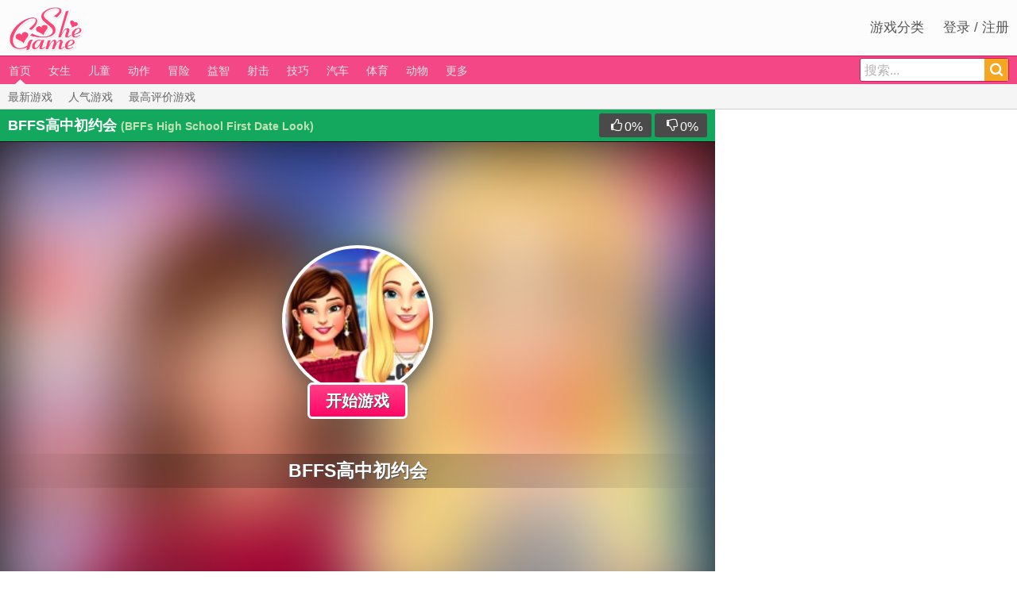

--- FILE ---
content_type: text/html; charset=UTF-8
request_url: https://cn.shegame.com/play/bffs-high-school-first-date-look
body_size: 9676
content:
<!DOCTYPE html>
<html lang="zh-CN">
<head>
    <meta charset="utf-8">
    <meta http-equiv="X-UA-Compatible" content="IE=edge">
    <meta name="viewport" content="width=device-width, initial-scale=1">
    <link rel="shortcut icon" href="/favicon.ico">

    <!-- CSRF Token -->
    <meta name="csrf-token" content="bY6FcqoubHUGYdifokDCze1CSKL6FzuXaMd3nPTK">

    <title>BFFS高中初约会 -  BFFS高中初约会攻略秘籍，在SheGame玩BFFS高中初约会小游戏。</title>
<meta name="description" content="BFFS高中初约会: SheGame为您提供BFFS高中初约会在线玩，BFFS高中初约会攻略秘籍, 好玩请分享给你的朋友。欢迎来到BFF高中初次约会。准备为他们令人兴奋的高中约会时设计BFF！混合和搭配时尚的服装，发型和配饰，以创造出完美的外观，使他们感到自信并给人留下深刻的印象。您能帮助他们找到捕捉其独特风格和个性的最终服装吗？让时尚乐趣开始！ ">
<meta property="og:title" content="BFFS高中初约会">
<meta property="og:url" content="https://cn.shegame.com/play/bffs-high-school-first-date-look">
<meta property="og:type" content="game">
<meta property="og:image" content="//img.shegame.com/games/180/b/bffs-high-school-first-date-look-game.jpg">
<meta property="og:site_name" content="SheGame.com">
<meta property="og:description" content="BFFS高中初约会: SheGame为您提供BFFS高中初约会在线玩，BFFS高中初约会攻略秘籍, 好玩请分享给你的朋友。欢迎来到BFF高中初次约会。准备为他们令人兴奋的高中约会时设计BFF！混合和搭配时尚的服装，发型和配饰，以创造出完美的外观，使他们感到自信并给人留下深刻的印象。您能帮助他们找到捕捉其独特风格和个性的最终服装吗？让时尚乐趣开始！ ">
    <style>
        .frosted{
            background: url('//img.shegame.com/games/180/b/bffs-high-school-first-date-look-game.jpg') no-repeat;!important;
        }
        .game_area{
            overflow: hidden;
            height: 0px;
        }
        .game{
            width: 800px;
            height: 600px;
        }
    </style>
<script type="text/javascript" src="//imasdk.googleapis.com/js/sdkloader/ima3.js"></script>
<script async='async' src='https://www.googletagservices.com/tag/js/gpt.js'></script>
<script>
    var googletag = googletag || {};
    googletag.cmd = googletag.cmd || [];
</script>
<script>
    googletag.cmd.push(function() {
        googletag.defineSlot('/145310348/dugy_pc_game_300x250', [300, 250], 'div-gpt-ad-0').addService(googletag.pubads());
        googletag.defineSlot('/145310348/dugy_pc_game_728x90', [728, 90], 'div-gpt-ad-1').addService(googletag.pubads());
        googletag.defineSlot('/145310348/dugy_970x250', [[970, 90], [970, 250]], 'div-gpt-ad-2').addService(googletag.pubads());
        googletag.pubads().enableSingleRequest();
        googletag.pubads().collapseEmptyDivs();
        googletag.enableServices();
    });
</script>

    <!-- Styles -->
            <link href="https://cn.shegame.com/css/main.min.css?c=4" rel="stylesheet">
        <script src="https://cn.shegame.com/js/jquery-3.3.1.min.js"></script>
        <script src="https://cn.shegame.com/js/main.min.js?c=4"></script>
        
    <script async src="https://www.googletagmanager.com/gtag/js?id=UA-34592295-1"></script>
    <script>
        window.dataLayer = window.dataLayer || [];
        function gtag(){dataLayer.push(arguments);}
        gtag('js', new Date());

        gtag('config', 'UA-34592295-1');
    </script>
    <script async defer data-setting='{"site_id":2,"allow_frame": true}' data-cluestats="//cs.cluestats.com/count" src="//cs.cluestats.com/cluestats.js"></script>
    <script type="text/javascript">
        var _paq = _paq || [];
        _paq.push(["setDocumentTitle", document.domain + "/" + document.title]);
        _paq.push(["setCookieDomain", "*.www.shegame.com"]);
        _paq.push(["setDomains", ["*.www.shegame.com"]]);
        _paq.push(['trackPageView']);
        _paq.push(['enableLinkTracking']);
        (function() {
            var u="//www.cluestats.com/";
            _paq.push(['setTrackerUrl', u+'piwik.php']);
            _paq.push(['setSiteId', '4']);
            var d=document, g=d.createElement('script'), s=d.getElementsByTagName('script')[0];
            g.type='text/javascript'; g.async=true; g.defer=true; g.src=u+'piwik.js'; s.parentNode.insertBefore(g,s);
        })();
    </script>
    
    <script async src="https://www.googletagmanager.com/gtag/js?id=AW-1007972294"></script>
    <script>
        window.dataLayer = window.dataLayer || [];
        function gtag(){dataLayer.push(arguments);}
        gtag('js', new Date());

        gtag('config', 'AW-1007972294');
    </script>    
    <script>
        gtag('event', 'conversion', {'send_to': 'AW-1007972294/PKzDCLqPrwoQxt_R4AM'});
    </script>
</head>
<body>
<div class="row site_top">
    <div class="row central">
        <div class="left"><a href="/"><img src="/images/logo.png" class="logo" alt="SheGame"></a> </div>
        <div class="right">
            <a href="/top-game-tags">游戏分类</a>
                        <a href="javascript:;" id="register_login">登录 / 注册</a>
                    </div>
    </div>
</div>
<div class="row navbar">
    <div class="row central">
        <div class="left" id="mainNav">
                            <a href="/" class="over" data-id="0">首页</a>
                                        <a href="/girls-games" data-id="28">女生</a>
                        <a href="/kids-games" data-id="58">儿童</a>
                        <a href="/action-games" data-id="18">动作</a>
                        <a href="/adventure-games" data-id="17">冒险</a>
                        <a href="/puzzle-games" data-id="24">益智</a>
                        <a href="/shooting-games" data-id="25">射击</a>
                        <a href="/mouse-skill-games" data-id="23">技巧</a>
                        <a href="/car-games" data-id="13">汽车</a>
                        <a href="/sports-games" data-id="26">体育</a>
                        <a href="/animal-games" data-id="16">动物</a>
                        <a href="/more-games" data-id="1">更多</a>
                    </div>
        <div class="right">
            <div class="search_box" id="search_div">
                <form method="post" action="/initial-search" id="search_id">
                    <input type="text" value="搜索..." data-default="搜索..." name="search_key" class="search_input" id="search_key" maxlength="40" autocomplete="off">
                    <input type="hidden" name="_token" value="bY6FcqoubHUGYdifokDCze1CSKL6FzuXaMd3nPTK">                    <span class="search_btn">
                        <a href="javascript:;" id="submit_btn"><i class="iconfont icon-Search"></i></a>
                    </span>
                </form>
                <ul id="findgame_suggest" class="dropdown-menu"></ul>
            </div>
        </div>
    </div>
</div>
<div class="row navbar_sub">
    <div class="row central">
        <div class="navbar_sub_box">
            <div class="navbar_sub_div">
                <ul class="navbar_sub_link" id="sub_0">
                    <li><a href="/new-games">最新游戏</a></li>
                    <li><a href="/popular-games">人气游戏</a></li>
                    <li><a href="/top-rating-games">最高评价游戏</a></li>
                </ul>
                                    <ul class="navbar_sub_link hide" id="sub_28">
                                                    <li><a href="/shop-games">购物</a></li>
                                                    <li><a href="/hair-games">发型</a></li>
                                                    <li><a href="/mermaid-games">美人鱼</a></li>
                                                    <li><a href="/spa-games">温泉</a></li>
                                                    <li><a href="/nail-design-games">美甲</a></li>
                                                    <li><a href="/beyonce-games">碧昂丝</a></li>
                                                    <li><a href="/princess-games">公主</a></li>
                                                    <li><a href="/office-games">办公室</a></li>
                                                    <li><a href="/makeover-games">化妆</a></li>
                                                    <li><a href="/barbie-games">芭比</a></li>
                                                    <li><a href="/dress-up-games">换装</a></li>
                                                    <li><a href="/bonnie-games">邦妮</a></li>
                                                    <li><a href="/house-games">屋</a></li>
                                                    <li><a href="/grooming-games">美容</a></li>
                                                    <li><a href="/faerie-games">仙灵</a></li>
                                                    <li><a href="/cooking-games">烹饪</a></li>
                                                    <li><a href="/food-serving-games">餐馆</a></li>
                                                    <li><a href="/love-games">爱</a></li>
                                                    <li><a href="/decorate-games">装饰</a></li>
                                            </ul>
                                    <ul class="navbar_sub_link hide" id="sub_58">
                                                    <li><a href="/find-numbers-games">找数字</a></li>
                                                    <li><a href="/kids-puzzles-games">儿童益智</a></li>
                                                    <li><a href="/simpsons-games">辛普森</a></li>
                                                    <li><a href="/witch-games">巫婆</a></li>
                                                    <li><a href="/ben-10-games">Ben10</a></li>
                                                    <li><a href="/batman-games">蝙蝠侠</a></li>
                                                    <li><a href="/baby-games">宝宝</a></li>
                                                    <li><a href="/dora-games">多拉</a></li>
                                                    <li><a href="/hidden-objects-games">找东西</a></li>
                                                    <li><a href="/cleanup-games">清理</a></li>
                                                    <li><a href="/naruto-games">火影忍者</a></li>
                                                    <li><a href="/find-alphabets-games">找字母</a></li>
                                                    <li><a href="/mario-games">马里奥</a></li>
                                                    <li><a href="/difference-games">找不同</a></li>
                                                    <li><a href="/barbie-games">芭比</a></li>
                                                    <li><a href="/spongebob-games">海绵宝宝</a></li>
                                                    <li><a href="/bomberman-games">炸弹人</a></li>
                                                    <li><a href="/coloring-games">颜色</a></li>
                                                    <li><a href="/christmas-games">圣诞</a></li>
                                                    <li><a href="/drawing-games">画画</a></li>
                                                    <li><a href="/magic-games">魔法</a></li>
                                                    <li><a href="/hallowmas-games">万圣节</a></li>
                                                    <li><a href="/words-games">词语</a></li>
                                                    <li><a href="/educational-games">学习</a></li>
                                            </ul>
                                    <ul class="navbar_sub_link hide" id="sub_18">
                                                    <li><a href="/fighting-games">格斗</a></li>
                                                    <li><a href="/tank-games">坦克</a></li>
                                                    <li><a href="/ninja-games">忍者</a></li>
                                                    <li><a href="/war-games">战争</a></li>
                                                    <li><a href="/army-games">军队</a></li>
                                                    <li><a href="/jumping-games">跳跃</a></li>
                                                    <li><a href="/punch-games">拳击</a></li>
                                                    <li><a href="/violence-games">暴力</a></li>
                                                    <li><a href="/street-fighting-games">巷战</a></li>
                                                    <li><a href="/samurai-games">武士</a></li>
                                                    <li><a href="/space-invaders-games">太空侵略者</a></li>
                                                    <li><a href="/karate-games">空手道</a></li>
                                            </ul>
                                    <ul class="navbar_sub_link hide" id="sub_17">
                                                    <li><a href="/ninja-games">忍者</a></li>
                                                    <li><a href="/jumping-games">跳跃</a></li>
                                                    <li><a href="/running-games">跑酷</a></li>
                                                    <li><a href="/pacman-games">吃豆子</a></li>
                                                    <li><a href="/rpg-games">RPG</a></li>
                                            </ul>
                                    <ul class="navbar_sub_link hide" id="sub_24">
                                                    <li><a href="/tetris-games">俄罗斯方块</a></li>
                                                    <li><a href="/guessing-games">猜迷</a></li>
                                                    <li><a href="/matching-games">消消看</a></li>
                                                    <li><a href="/escape-games">逃逸</a></li>
                                                    <li><a href="/detective-games">侦探</a></li>
                                                    <li><a href="/cards-games">卡片</a></li>
                                                    <li><a href="/maze-games">迷宫</a></li>
                                                    <li><a href="/management-games">管理</a></li>
                                                    <li><a href="/physics-games">物理</a></li>
                                                    <li><a href="/jigsaw-games">拼图</a></li>
                                                    <li><a href="/difference-games">找不同</a></li>
                                                    <li><a href="/find-numbers-games">找数字</a></li>
                                                    <li><a href="/find-alphabets-games">找字母</a></li>
                                                    <li><a href="/kids-puzzles-games">儿童益智</a></li>
                                            </ul>
                                    <ul class="navbar_sub_link hide" id="sub_25">
                                                    <li><a href="/bow-and-arrow-games">弓箭</a></li>
                                                    <li><a href="/guns-games">枪炮</a></li>
                                                    <li><a href="/sniper-games">狙击兵</a></li>
                                                    <li><a href="/shotgun-games">滑膛枪</a></li>
                                                    <li><a href="/canon-games">大炮</a></li>
                                                    <li><a href="/dart-games">飞镖</a></li>
                                                    <li><a href="/archery-games">射箭</a></li>
                                            </ul>
                                    <ul class="navbar_sub_link hide" id="sub_23">
                                                    <li><a href="/evade-games">逃避</a></li>
                                                    <li><a href="/arkanoid-games">打砖块</a></li>
                                                    <li><a href="/balance-games">平衡</a></li>
                                                    <li><a href="/balancing-games">摇摆</a></li>
                                                    <li><a href="/stunts-games">特技</a></li>
                                                    <li><a href="/parking-games">停車處</a></li>
                                                    <li><a href="/mahjong-games">麻将</a></li>
                                                    <li><a href="/zuma-games">祖玛</a></li>
                                                    <li><a href="/physics-games">物理</a></li>
                                                    <li><a href="/connect-games">连连看</a></li>
                                                    <li><a href="/bubble-shooter-games">泡泡射手</a></li>
                                            </ul>
                                    <ul class="navbar_sub_link hide" id="sub_13">
                                                    <li><a href="/motorcycle-games">摩托车</a></li>
                                                    <li><a href="/truck-games">卡车</a></li>
                                                    <li><a href="/bicycle-games">自行车</a></li>
                                                    <li><a href="/driving-games">驾驶</a></li>
                                                    <li><a href="/bike-games">自行车</a></li>
                                                    <li><a href="/parking-games">停車處</a></li>
                                                    <li><a href="/dirt-bike-games">越野车</a></li>
                                                    <li><a href="/f1-games">F1</a></li>
                                                    <li><a href="/off-road-vehicles-games">越野车</a></li>
                                                    <li><a href="/train-games">养成</a></li>
                                                    <li><a href="/karting-games">卡丁车</a></li>
                                                    <li><a href="/tractor-games">拖拉机</a></li>
                                            </ul>
                                    <ul class="navbar_sub_link hide" id="sub_26">
                                                    <li><a href="/soccer-games">足球</a></li>
                                                    <li><a href="/bowling-games">保龄球</a></li>
                                                    <li><a href="/skiing-games">滑雪</a></li>
                                                    <li><a href="/dunk-games">扣篮</a></li>
                                                    <li><a href="/surf-games">冲浪</a></li>
                                                    <li><a href="/archery-games">射箭</a></li>
                                                    <li><a href="/dart-games">飞镖</a></li>
                                                    <li><a href="/karate-games">空手道</a></li>
                                                    <li><a href="/fishing-games">钓鱼</a></li>
                                                    <li><a href="/pinball-games">弹球</a></li>
                                                    <li><a href="/swimming-games">游泳的</a></li>
                                                    <li><a href="/snowboard-games">滑雪板</a></li>
                                                    <li><a href="/sumo-games">相扑</a></li>
                                                    <li><a href="/volleyball-games">排球</a></li>
                                                    <li><a href="/motorcycle-games">摩托车</a></li>
                                                    <li><a href="/baseball-games">棒球</a></li>
                                                    <li><a href="/boxing-games">拳击</a></li>
                                                    <li><a href="/skating-games">溜冰</a></li>
                                                    <li><a href="/billiards-games">台球</a></li>
                                                    <li><a href="/golf-games">高尔夫球</a></li>
                                                    <li><a href="/ping-pong-games">乒乓</a></li>
                                                    <li><a href="/tennis-games">网球</a></li>
                                                    <li><a href="/basketball-games">篮球</a></li>
                                                    <li><a href="/bow-and-arrow-games">弓箭</a></li>
                                                    <li><a href="/football-games">足球</a></li>
                                                    <li><a href="/hockey-games">曲棍球</a></li>
                                                    <li><a href="/skateboard-games">滑板</a></li>
                                            </ul>
                                    <ul class="navbar_sub_link hide" id="sub_16">
                                                    <li><a href="/dragon-games">龙</a></li>
                                                    <li><a href="/dolphin-games">海豚</a></li>
                                                    <li><a href="/frog-games">青蛙</a></li>
                                                    <li><a href="/dinosaur-games">恐龙</a></li>
                                                    <li><a href="/cricket-games">蟋蟀</a></li>
                                                    <li><a href="/horse-games">马</a></li>
                                                    <li><a href="/tom-and-jerry-games">汤姆和杰瑞</a></li>
                                                    <li><a href="/chicken-games">鸡</a></li>
                                                    <li><a href="/rabbit-games">兔子</a></li>
                                                    <li><a href="/bunny-games">邦尼</a></li>
                                                    <li><a href="/fish-games">鱼</a></li>
                                                    <li><a href="/bee-games">蜜蜂</a></li>
                                                    <li><a href="/penguin-games">企鹅</a></li>
                                                    <li><a href="/birds-games">鸟类</a></li>
                                                    <li><a href="/turtles-games">海龟</a></li>
                                                    <li><a href="/monkey-games">猴</a></li>
                                                    <li><a href="/panda-games">熊猫</a></li>
                                                    <li><a href="/kitten-games">小猫</a></li>
                                                    <li><a href="/cat-games">猫</a></li>
                                                    <li><a href="/dog-games">狗</a></li>
                                            </ul>
                                    <ul class="navbar_sub_link hide" id="sub_1">
                                                    <li><a href="/defend-games">塔防</a></li>
                                                    <li><a href="/collecting-games">搜集</a></li>
                                                    <li><a href="/ball-games">球</a></li>
                                                    <li><a href="/arcade-games">街机</a></li>
                                                    <li><a href="/flying-games">飞行</a></li>
                                                    <li><a href="/fun-games">开玩笑</a></li>
                                                    <li><a href="/interactive-fiction-games">交互</a></li>
                                                    <li><a href="/killing-games">杀死</a></li>
                                                    <li><a href="/strategy-games">战略</a></li>
                                                    <li><a href="/snow-games">雪</a></li>
                                                    <li><a href="/racing-games">比赛</a></li>
                                                    <li><a href="/3d-games">3D</a></li>
                                                    <li><a href="/xiao-xiao-games">小小</a></li>
                                                    <li><a href="/aircraft-games">飞机</a></li>
                                                    <li><a href="/fruit-games">水果</a></li>
                                                    <li><a href="/skeleton-games">骨骼</a></li>
                                                    <li><a href="/bubbles-games">泡泡</a></li>
                                                    <li><a href="/bricks-games">砖块</a></li>
                                                    <li><a href="/asteroids-games">小行星</a></li>
                                                    <li><a href="/ghost-games">鬼</a></li>
                                                    <li><a href="/castle-games">城堡</a></li>
                                                    <li><a href="/boat-games">船</a></li>
                                                    <li><a href="/obstacle-games">障碍</a></li>
                                                    <li><a href="/balloons-games">气球</a></li>
                                                    <li><a href="/zombies-games">植物大战僵尸</a></li>
                                                    <li><a href="/cartes-games">卡尔特</a></li>
                                                    <li><a href="/throwing-games">投掷</a></li>
                                                    <li><a href="/bomber-games">炸弹超人</a></li>
                                                    <li><a href="/water-games">水</a></li>
                                                    <li><a href="/casino-games">赌场</a></li>
                                                    <li><a href="/timing-games">定时</a></li>
                                                    <li><a href="/simulation-games">模拟</a></li>
                                                    <li><a href="/rescue-games">救援</a></li>
                                                    <li><a href="/chasing-games">追逐</a></li>
                                                    <li><a href="/knight-games">骑士</a></li>
                                                    <li><a href="/medieval-games">中世纪</a></li>
                                                    <li><a href="/ice-games">冰</a></li>
                                                    <li><a href="/spaceship-games">飞船</a></li>
                                                    <li><a href="/beer-games">啤酒</a></li>
                                                    <li><a href="/robots-games">机器人</a></li>
                                                    <li><a href="/kung-fu-games">功夫</a></li>
                                                    <li><a href="/stealth-games">隐形</a></li>
                                                    <li><a href="/gore-games">血块</a></li>
                                                    <li><a href="/blood-games">血液</a></li>
                                                    <li><a href="/sword-games">剑</a></li>
                                                    <li><a href="/platforms-games">平台</a></li>
                                                    <li><a href="/dancing-games">跳舞</a></li>
                                                    <li><a href="/music-games">音乐</a></li>
                                                    <li><a href="/stick-games">火柴人</a></li>
                                                    <li><a href="/funny-games">好笑</a></li>
                                                    <li><a href="/room-games">房间</a></li>
                                                    <li><a href="/scary-games">害怕</a></li>
                                                    <li><a href="/tower-games">塔</a></li>
                                                    <li><a href="/undead-games">亡灵</a></li>
                                                    <li><a href="/monsters-games">怪物</a></li>
                                                    <li><a href="/street-games">街头</a></li>
                                                    <li><a href="/bounce-games">弹跳</a></li>
                                                    <li><a href="/puppet-games">木偶</a></li>
                                                    <li><a href="/gadget-games">小工具</a></li>
                                                    <li><a href="/fireworks-games">烟花</a></li>
                                                    <li><a href="/turn-based-games">翻牌</a></li>
                                                    <li><a href="/series-games">系列</a></li>
                                                    <li><a href="/terrorist-games">恐怖分子</a></li>
                                                    <li><a href="/bin-laden-games">本拉登</a></li>
                                                    <li><a href="/rocket-games">火箭</a></li>
                                                    <li><a href="/boy-games">男孩</a></li>
                                                    <li><a href="/mutant-games">突变体</a></li>
                                                    <li><a href="/upgrades-games">升级</a></li>
                                                    <li><a href="/fire-games">火</a></li>
                                                    <li><a href="/traps-games">陷阱</a></li>
                                                    <li><a href="/machine-games">机器</a></li>
                                                    <li><a href="/factory-games">厂</a></li>
                                                    <li><a href="/food-games">餐饮</a></li>
                                                    <li><a href="/burger-games">汉堡包</a></li>
                                                    <li><a href="/smash-games">粉碎</a></li>
                                                    <li><a href="/role-playing-games">角色扮演</a></li>
                                                    <li><a href="/memory-games">记忆</a></li>
                                                    <li><a href="/farm-games">农场</a></li>
                                                    <li><a href="/fantasy-games">幻想</a></li>
                                                    <li><a href="/flower-games">花</a></li>
                                                    <li><a href="/plants-games">植物</a></li>
                                                    <li><a href="/jedi-games">绝地</a></li>
                                                    <li><a href="/helicopter-games">直升机</a></li>
                                                    <li><a href="/1-player-games">单人</a></li>
                                                    <li><a href="/shockwave-games">Shockwave</a></li>
                                                    <li><a href="/2-player-games">双人</a></li>
                                                    <li><a href="/poker-games">扑克</a></li>
                                                    <li><a href="/quizz-games">QUIZZ</a></li>
                                                    <li><a href="/beat-em-up-games">打败他们</a></li>
                                                    <li><a href="/space-invaders-games">太空侵略者</a></li>
                                                    <li><a href="/parody-games">滑稽模仿</a></li>
                                                    <li><a href="/alien-games">外国</a></li>
                                                    <li><a href="/board-games">板</a></li>
                                                    <li><a href="/bomb-games">炸弹</a></li>
                                                    <li><a href="/side-scrolling-games">卷轴</a></li>
                                                    <li><a href="/search-and-destroy-games">搜索和摧毁</a></li>
                                                    <li><a href="/money-games">钱</a></li>
                                                    <li><a href="/solitaire-games">接龙</a></li>
                                                    <li><a href="/restaurant-games">餐厅</a></li>
                                                    <li><a href="/school-games">学校</a></li>
                                                    <li><a href="/iq-brain-age-check-games">智商大脑年龄检查</a></li>
                                                    <li><a href="/image-search-games">图像搜索</a></li>
                                                    <li><a href="/airport-games">飞机场</a></li>
                                                    <li><a href="/pirate-games">海盗</a></li>
                                                    <li><a href="/tuning-games">调音</a></li>
                                                    <li><a href="/spiderman-games">蜘蛛侠</a></li>
                                                    <li><a href="/sonic-games">索尼克</a></li>
                                                    <li><a href="/survive-games">生存</a></li>
                                                    <li><a href="/surgery-games">手术</a></li>
                                                    <li><a href="/bmx-games">BMX</a></li>
                                                    <li><a href="/indian-games">印度人</a></li>
                                                    <li><a href="/drop-games">下降</a></li>
                                                    <li><a href="/angry-birds-games">愤怒的小鸟</a></li>
                                                    <li><a href="/dentist-games">牙医</a></li>
                                                    <li><a href="/slacking-games">休闲</a></li>
                                                    <li><a href="/doctor-games">医生</a></li>
                                            </ul>
                            </div>
            <span class="btn">
                <a id="sub_btn_left" class="left disabled" href="javascript:;"><i class="iconfont icon-angleleft"></i></a>
                <a id="sub_btn_right" class="right" href="javascript:;"><i class="iconfont icon-angleright"></i></a>
            </span>
        </div>
    </div>
</div>



<script>
    var main = new Main('game');
</script>
<div class="row central game_page">
    <div class="content">
        <div class="top_title">
            <h1 class="name">BFFS高中初约会 <span class="en_name">(BFFs High School First Date Look)</span></h1>

            <span class="right">
                <button type="button" id="rating_good" data-seo_url="bffs-high-school-first-date-look" class="rating_btn" rel="tooltip" title="喜欢"><i class="iconfont icon-thumbsup"></i><span id="r_good">0</span>%</button>
                <button type="button" id="rating_bad" data-seo_url="bffs-high-school-first-date-look" class="rating_btn" rel="tooltip" title="不喜欢"><i class="iconfont icon-thumbsdown"></i><span id="r_bad">0</span>%</button>
            </span>
        </div>
        
        <div class="game_wrap">
            
            <div class="pre_game_ad">
                <div class="frosted"></div>
                <div class="pre_ad ">
                    <div class="thumb" style="background-image: url('//img.shegame.com/games/180/b/bffs-high-school-first-date-look-game.jpg');"></div>
                    <div class="play_button"><button type="button" id="play_game">开始游戏</button></div>
                    <div class="title">BFFS高中初约会</div>
                </div>
                <div id="adsContainer" data-afg="https://googleads.g.doubleclick.net/pagead/ads?ad_type=video_text_image&client=ca-games-pub-3278676026101896&description_url=https%3A%2F%2Fcn.shegame.com%2Fplay%2Fbffs-high-school-first-date-look&videoad_start_delay=0&hl=en&max_ad_duration=30000">
                    <div id="adContainer"></div>
                    <video id="videoElement"></video>
                </div>
            </div>
            
            <div class="game_area" data-width="800" data-height="600" data-filetype="html5" data-ad="1">
                <div id="game" class="game">
                    
                                                                        
                                                            <iframe title="Online Game" allow='autoplay' width="100%" height="100%" webkitallowfullscreen='true' mozallowfullscreen='true' allowfullscreen='true' webkit-playsinline='true' scrolling='no' seamless frameborder='0' style='display:block;overflow:hidden;' src='https://html5.gamedistribution.com/b4cac6f918364d2fbb2818218f081972/?gd_sdk_referrer_url=https%3A%2F%2Fcn.shegame.com%2Fplay%2Fbffs-high-school-first-date-look'></iframe>
                                                                                        </div>
                <span class="buttons">
                    <button type="button" id="video_button" rel="tooltip" title="视频攻略"><a href="#video_walkthrough_area"><i class="iconfont icon-luxiang"></i></a></button>
                    <button type="button" id="fullscreen_btn" rel="tooltip" title="全屏"><i class="iconfont icon-quanping"></i></button>
                </span>
            </div>

        </div>

        
        
        <div class="similar_games row">
                            <span class="game_box col xs-2" style="width: 14.2857%">
                    <span class="game_box_border">
                        <div class="img_box">
                            <a href="/play/fruit-cubes"><img src="//img.shegame.com/games/180/f/fruit-cubes-game.jpg" alt="水果立方体"></a>
                            
                                                    </div>
                        <span class="name"><a href="/play/fruit-cubes">水果立方体</a></span>
                        <span class="footnote">4,146 PLAYS</span>
                    </span>
                </span>
                            <span class="game_box col xs-2" style="width: 14.2857%">
                    <span class="game_box_border">
                        <div class="img_box">
                            <a href="/play/car-driving-stunt-game-3d"><img src="//img.shegame.com/games/180/c/car-driving-stunt-game-3d-game.jpg" alt="汽车驾驶特技游戏3d"></a>
                            
                                                    </div>
                        <span class="name"><a href="/play/car-driving-stunt-game-3d">汽车驾驶特技游戏3d</a></span>
                        <span class="footnote">3,466 PLAYS</span>
                    </span>
                </span>
                            <span class="game_box col xs-2" style="width: 14.2857%">
                    <span class="game_box_border">
                        <div class="img_box">
                            <a href="/play/caveman-board-puzzles"><img src="//img.shegame.com/games/180/c/caveman-board-puzzles-game.jpg" alt="穴居人板拼图"></a>
                            
                                                    </div>
                        <span class="name"><a href="/play/caveman-board-puzzles">穴居人板拼图</a></span>
                        <span class="footnote">3,013 PLAYS</span>
                    </span>
                </span>
                            <span class="game_box col xs-2" style="width: 14.2857%">
                    <span class="game_box_border">
                        <div class="img_box">
                            <a href="/play/under-the-rubble"><img src="//img.shegame.com/games/180/u/under-the-rubble-game.jpg" alt="瓦砾下"></a>
                            
                                                    </div>
                        <span class="name"><a href="/play/under-the-rubble">瓦砾下</a></span>
                        <span class="footnote">3,096 PLAYS</span>
                    </span>
                </span>
                            <span class="game_box col xs-2" style="width: 14.2857%">
                    <span class="game_box_border">
                        <div class="img_box">
                            <a href="/play/mermaid-princess-girly-vs-boyish"><img src="//img.shegame.com/games/180/m/mermaid-princess-girly-vs-boyish-game.jpg" alt="人鱼公主少女vs博伊西"></a>
                            
                                                    </div>
                        <span class="name"><a href="/play/mermaid-princess-girly-vs-boyish">人鱼公主少女vs博伊西</a></span>
                        <span class="footnote">3,405 PLAYS</span>
                    </span>
                </span>
                            <span class="game_box col xs-2" style="width: 14.2857%">
                    <span class="game_box_border">
                        <div class="img_box">
                            <a href="/play/autumn-love-story"><img src="//img.shegame.com/games/180/a/autumn-love-story-game.jpg" alt="秋天的爱情故事"></a>
                            
                                                    </div>
                        <span class="name"><a href="/play/autumn-love-story">秋天的爱情故事</a></span>
                        <span class="footnote">3,393 PLAYS</span>
                    </span>
                </span>
                            <span class="game_box col xs-2" style="width: 14.2857%">
                    <span class="game_box_border">
                        <div class="img_box">
                            <a href="/play/tap-tank"><img src="//img.shegame.com/games/180/t/tap-tank-game.jpg" alt="自来水箱"></a>
                            
                                                    </div>
                        <span class="name"><a href="/play/tap-tank">自来水箱</a></span>
                        <span class="footnote">4,163 PLAYS</span>
                    </span>
                </span>
                    </div>
        
        
        <div class="game_controll_area">
            <div class="title">游戏玩法</div>
            <div class="detail">左鼠标按钮单击</div>
        </div>
        
                
        <div class="row">
        <div style="width:970px;height: auto;margin: 30px auto;">
            <div id='div-gpt-ad-2'>
                                <script>
                    googletag.cmd.push(function() { googletag.display('div-gpt-ad-2'); });
                </script>
                                </div>
        </div>
        </div>
        

        <div class="game_description clearfix">
            <div>
                <div class="title">游戏介绍</div>
                <p class="detail">欢迎来到BFF高中初次约会。准备为他们令人兴奋的高中约会时设计BFF！混合和搭配时尚的服装，发型和配饰，以创造出完美的外观，使他们感到自信并给人留下深刻的印象。您能帮助他们找到捕捉其独特风格和个性的最终服装吗？让时尚乐趣开始！</p>
            </div>

        </div>
        <div id="video_walkthrough_area" class="clearfix">
            <div class="title"><i class="iconfont icon-luxiang"></i> 需要帮助？ 请看我们的视频攻略</div>
            <div id="videoContainer" style="height: 480px;"></div>
        </div>
        <script>
            var playerInstance;
            var settings = {
                container: "videoContainer",
                gameId: "35222", //it is an unique value
                publisherId: "c0730fa393b44985b35ef3a343c6f9c9",
                width: "100%",
                height: "480px",
                title: "BFFs High School First Date Look",
                langCode: "zh-cn",
                autoplay: "no",
                onFound: function (data) {
                    console.log(data);
                    $('button#video_button').show();
                    $('#video_walkthrough_area').show();
                },
                onError: function (data) {
                    console.log(data);
                    $('button#video_button').hide();
                    $('#video_walkthrough_area').hide();
                },
                onReady:function(player){
                    console.log(player);
                    playerInstance = player;
                }
            };
            (function(i,s,o,g,r,a,m){
                i['VooxeVideo']=r;i[r]=i[r]||function(){(i[r].q=i[r].q||[]).push(arguments)};i[r].l=1*new Date();a=s.createElement(o);m=s.getElementsByTagName(o)[0];a.async=1;a.src=g;m.parentNode.insertBefore(a, m);
            })(window, document, 'script', '//video-static.vooxe.com/libs/gd/gd.js', 'gdPlayer');
            gdPlayer(settings);

            //
            // Player Controls
            //
            function play() {
                if (playerInstance!=null)
                {
                    playerInstance.play(0);
                }
            }
            function pause() {
                if (playerInstance!=null)
                {
                    playerInstance.pause();
                }
            }
            function setvolume() {
                if (playerInstance!=null)
                {
                    playerInstance.setVolume(0.5);
                }
            }

        </script>
        <div class="tags_title"><span>TAGS</span></div>
        <div class="tags_wrap">
                            <a href="/dress-up-games">换装</a>
                            <a href="/girls-games">女生</a>
                    </div>
        <div class="row" style="margin-top: 20px;">
            <div id='div-gpt-ad-1' style='height:90px; width:728px;margin: 0 auto;'>
                                <script>
                    googletag.cmd.push(function() { googletag.display('div-gpt-ad-1'); });
                </script>
                                </div>
        </div>
    </div>
    
    <div class="sidebar">
        <div class="top_ad">
            <div id='div-gpt-ad-0' style='height:250px; width:300px;'>
                                <script>
                    googletag.cmd.push(function() { googletag.display('div-gpt-ad-0'); });
                </script>
                            </div>
        </div>
        <div class="games_for_you clearfix">
            <div class="title_wrap">
                <span class="icon"><i class="iconfont icon-heartbeat"></i></span>
                <span class="title">为你推荐</span>
            </div>
            <ul class="game_list clearfix">
                                <li>
                    <span class="left"><img src="//img.shegame.com/games/180/f/fish-day-game.jpg" alt="小红鱼冒险"></span>
                    <span class="right">
                        <span class="name">小红鱼冒险</span>
                        <span class="footnote">41,523 Plays</span>
                    </span>
                    <a href="/play/fish-day"></a>
                </li>
                                <li>
                    <span class="left"><img src="//img.shegame.com/games/180/h/heroes-of-myths-warriors-of-gods-game.jpg" alt="神话中的英雄：上帝的勇士"></span>
                    <span class="right">
                        <span class="name">神话中的英雄：上帝的勇士</span>
                        <span class="footnote">59,321 Plays</span>
                    </span>
                    <a href="/play/heroes-of-myths-warriors-of-gods"></a>
                </li>
                                <li>
                    <span class="left"><img src="//img.shegame.com/games/180/f/flappy-bird-2-game.jpg" alt="飞扬的鸟"></span>
                    <span class="right">
                        <span class="name">飞扬的鸟</span>
                        <span class="footnote">46,874 Plays</span>
                    </span>
                    <a href="/play/flappy-bird-2"></a>
                </li>
                                <li>
                    <span class="left"><img src="//img.shegame.com/games/180/m/madness-jelly-2-game.jpg" alt="疯狂果冻2"></span>
                    <span class="right">
                        <span class="name">疯狂果冻2</span>
                        <span class="footnote">27,658 Plays</span>
                    </span>
                    <a href="/play/madness-jelly-2"></a>
                </li>
                                <li>
                    <span class="left"><img src="//img.shegame.com/games/180/f/fruit-ninja-2-game.jpg" alt="水果忍者"></span>
                    <span class="right">
                        <span class="name">水果忍者</span>
                        <span class="footnote">67,536 Plays</span>
                    </span>
                    <a href="/play/fruit-ninja-2"></a>
                </li>
                                <li>
                    <span class="left"><img src="//img.shegame.com/games/180/n/ninja-ranmaru-game.jpg" alt="忍者Ranmaru"></span>
                    <span class="right">
                        <span class="name">忍者Ranmaru</span>
                        <span class="footnote">52,300 Plays</span>
                    </span>
                    <a href="/play/ninja-ranmaru"></a>
                </li>
                            </ul>

        </div>
        
                
        <div class="embed_column clearfix">
            <span class="embed_wrap clearfix">
                <span class="left_icon"><i class="iconfont icon-puzzlepiece"></i></span>
                <span class="right">
                    <p>在别的网站添加这个游戏!</p>
                    <a href="javascript:;" class="embed_a">查看嵌入代码</a>
                </span>
            </span>
        </div>
    </div>
    

</div>
<script type="application/ld+json">{
    "@context": "http://schema.org",
    "@type": "Game",
    "url": "https://cn.shegame.com/play/bffs-high-school-first-date-look",
    "name": "BFFS高中初约会",
    "image": "//img.shegame.com/games/180/b/bffs-high-school-first-date-look-game.jpg",
    "aggregateRating": {
    "@type": "AggregateRating",
    "ratingValue": "100",
    "ratingCount": "1",
    "bestRating": "100",
    "worstRating": "0"
    }
    }
</script>


<div class="footer row">
    <div class="top row central">
        <div class="left xl-6">
            欢迎来到SheGame.com。 Shegame为您提供所有最好的在线免费游戏和您最受欢迎的类别，如弓箭游戏，双人游戏，女孩游戏，农场游戏，.io游戏和婴儿，幼儿，学龄前儿童和年轻人的在线学习游戏。 如果你喜欢我们的游戏，请记住告诉你的朋友关于我们的网站！
        </div>
        <div class="right xl-6">
            <div class="title">网站语言</div>
            <ul class="lang">
                <li><a href="https://www.shegame.com/play/bffs-high-school-first-date-look">English</a></li>
                <li><a href="https://fr.shegame.com/play/bffs-high-school-first-date-look">Français</a></li>
                <li><a href="https://ko.shegame.com/play/bffs-high-school-first-date-look">한국어</a></li>
                <li><a href="https://jp.shegame.com/play/bffs-high-school-first-date-look">日本語</a></li>
                <li><a href="https://cn.shegame.com/play/bffs-high-school-first-date-look">简体中文</a></li>
                <li><a href="https://tw.shegame.com/play/bffs-high-school-first-date-look">繁體中文</a></li>
            </ul>
        </div>
    </div>
    <div class="bottom row central">
        <div class="copyright">Copyright © 2006-2026 SheGame.com All rights reserved.</div>
        <div class="other"><a href="/terms.html">使用条款</a> | <a href="/privacy-policy.html">Cookies &amp; 隐私</a> | <a href="/contact-us.html">联系我们</a> | <a href="/submit-game.html">提交游戏</a></div>
    </div>
</div>

<!-- Scripts -->
<div id="popup">
    <div id="popup-header">
        <div id="popup-title"></div>
        <a id="popup-close-button" href="javascript:;"><i class="iconfont icon-timescircle"></i></a>
    </div>
    <div class="row" id="popup-content">
                <div id="popup_ajax_loader"><img src="/images/ajax-loader.gif" alt="loading"></div>
            </div>
</div>
<div id="overlay"></div>
<script defer src="https://static.cloudflareinsights.com/beacon.min.js/vcd15cbe7772f49c399c6a5babf22c1241717689176015" integrity="sha512-ZpsOmlRQV6y907TI0dKBHq9Md29nnaEIPlkf84rnaERnq6zvWvPUqr2ft8M1aS28oN72PdrCzSjY4U6VaAw1EQ==" data-cf-beacon='{"version":"2024.11.0","token":"14e6ff9142324c63810901575a6567ac","r":1,"server_timing":{"name":{"cfCacheStatus":true,"cfEdge":true,"cfExtPri":true,"cfL4":true,"cfOrigin":true,"cfSpeedBrain":true},"location_startswith":null}}' crossorigin="anonymous"></script>
</body>
</html>


--- FILE ---
content_type: text/html; charset=utf-8
request_url: https://html5.gamedistribution.com/b4cac6f918364d2fbb2818218f081972/?gd_sdk_referrer_url=https%3A%2F%2Fcn.shegame.com%2Fplay%2Fbffs-high-school-first-date-look
body_size: 2045
content:
<!DOCTYPE html><html lang=en><head><title>BFFs High School First Date Look</title><meta name=viewport content="width=device-width,initial-scale=1,maximum-scale=1,user-scalable=no"><meta name=description content="Welcome to BFFs High School First Date Look. Get ready to style BFFs for their exciting high school first date! Mix and match trendy outfits, hairstyles, and accessories to create the perfect look that will make them feel confident and impress their date. Can you help them to find the ultimate outfit that captures their unique style and personality? Let the fashion fun begin!"><meta name=keywords content=highschool,girls><meta property=og:type content=website><meta property=og:title content="BFFs High School First Date Look"><meta property=og:description content="Welcome to BFFs High School First Date Look. Get ready to style BFFs for their exciting high school first date! Mix and match trendy outfits, hairstyles, and accessories to create the perfect look that will make them feel confident and impress their date. Can you help them to find the ultimate outfit that captures their unique style and personality? Let the fashion fun begin!"><meta property=og:image content=https://img.gamedistribution.com/b4cac6f918364d2fbb2818218f081972-512x512.jpg><meta property=og:url content=https://html5.gamedistribution.com/b4cac6f918364d2fbb2818218f081972/ ><link rel=canonical href=https://html5.gamedistribution.com/b4cac6f918364d2fbb2818218f081972/ ><link rel=manifest href=manifest_1.5.18.json><link rel=preconnect href=https://html5.api.gamedistribution.com><link rel=preconnect href=https://game.api.gamedistribution.com><link rel=preconnect href=https://pm.gamedistribution.com><script type=text/javascript>if ('serviceWorker' in navigator) {
    navigator
      .serviceWorker
      .register(`/sw_1.5.18.js`)
      .then(function () {
        console.log('SW registered...');
      })
      .catch(err => {
        console.log('SW not registered...', err.message);
      });
  }</script><script type=application/ld+json>{
  "@context": "http://schema.org",
  "@type": "Game",
  "name": "BFFs High School First Date Look",
  "url": "https://html5.gamedistribution.com/b4cac6f918364d2fbb2818218f081972/",
  "image": "https://img.gamedistribution.com/b4cac6f918364d2fbb2818218f081972-512x512.jpg",    
  "description": "Welcome to BFFs High School First Date Look. Get ready to style BFFs for their exciting high school first date! Mix and match trendy outfits, hairstyles, and accessories to create the perfect look that will make them feel confident and impress their date. Can you help them to find the ultimate outfit that captures their unique style and personality? Let the fashion fun begin!",
  "creator":{
    "name":"Cutedressup"
    
    },
  "publisher":{
    "name":"GameDistribution",
    "url":"https://gamedistribution.com/games/bffs-high-school-first-date-look"
    },
  "genre":[
      "highschool",
      "girls"
  ]
}</script><style>html{height:100%}body{margin:0;padding:0;background-color:#000;overflow:hidden;height:100%}#game{position:absolute;top:0;left:0;width:0;height:0;overflow:hidden;max-width:100%;max-height:100%;min-width:100%;min-height:100%;box-sizing:border-box}</style></head><body><iframe id=game frameborder=0 allow=autoplay allowfullscreen seamless scrolling=no></iframe><script type=text/javascript>(function () {
    function GameLoader() {
      this.init = function () {
        this._gameId = "b4cac6f918364d2fbb2818218f081972";
        this._container = document.getElementById("game");
        this._loader = this._getLoaderData();
        this._hasImpression = false;
        this._hasSuccess = false;
        this._insertGameSDK();
        this._softgamesDomains = this._getDomainData();
      };

      this._getLoaderData = function () {
        return {"enabled":true,"sdk_version":"1.15.2","_":55};
      }

      this._getDomainData = function(){
        return [{"name":"minigame.aeriagames.jp","id":4217},{"name":"localhost:8080","id":4217},{"name":"minigame-stg.aeriagames.jp","id":4217}];
      }

      this._insertGameSDK = function () {
        if (!this._gameId) return;

        window["GD_OPTIONS"] = {
          gameId: this._gameId,
          loader: this._loader,
          onLoaderEvent: this._onLoaderEvent.bind(this),
          onEvent: this._onEvent.bind(this)
        };

        (function (d, s, id) {
          var js,fjs = d.getElementsByTagName(s)[0];
          if (d.getElementById(id)) return;
          js = d.createElement(s);
          js.id = id;
          js.src = "https://html5.api.gamedistribution.com/main.min.js";
          fjs.parentNode.insertBefore(js, fjs);
        })(document, "script", "gamedistribution-jssdk");
      };

      this._loadGame = function (options) {

        if (this._container_initialized) {
          return;
        }

        var formatTokenURLSearch = this._bridge.exports.formatTokenURLSearch;
        var extendUrlQuery = this._bridge.exports.extendUrlQuery;
        var base64Encode = this._bridge.exports.base64Encode;
        const ln_param = new URLSearchParams(window.location.search).get('lang');

        var data = {
          parentURL: this._bridge.parentURL,
          parentDomain: this._bridge.parentDomain,
          topDomain: this._bridge.topDomain,
          hasImpression: options.hasImpression,
          loaderEnabled: true,
          host: window.location.hostname,
          version: "1.5.18"
        };

        var searchPart = formatTokenURLSearch(data);
        var gameSrc = "//html5.gamedistribution.com/rvvASMiM/b4cac6f918364d2fbb2818218f081972/index.html" + searchPart;
        this._container.src = gameSrc;

        this._container.onload = this._onFrameLoaded.bind(this);

        this._container_initialized = true;
      };

      this._onLoaderEvent = function (event) {
        switch (event.name) {
          case "LOADER_DATA":
            this._bridge = event.message.bridge;
            this._game = event.message.game;
            break;
        }
      };

      this._onEvent = function (event) {
        switch (event.name) {
          case "SDK_GAME_START":
            this._bridge && this._loadGame({hasImpression: this._hasImpression});
            break;
          case "AD_ERROR":
          case "AD_SDK_CANCELED":
            this._hasImpression = false || this._hasSuccess;
            break;
          case "ALL_ADS_COMPLETED":
          case "COMPLETE":
          case "USER_CLOSE":
          case "SKIPPED":
            this._hasImpression = true;
            this._hasSuccess = true;
            break;
        }
      };

      this._onFrameLoaded=function(event){
        var container=this._container;
        setTimeout(function(){
          try{
            container.contentWindow.focus();
          }catch(err){
          }
        },100);
      }
    }
    new GameLoader().init();
  })();</script></body></html>

--- FILE ---
content_type: text/html; charset=utf-8
request_url: https://www.google.com/recaptcha/api2/aframe
body_size: 136
content:
<!DOCTYPE HTML><html><head><meta http-equiv="content-type" content="text/html; charset=UTF-8"></head><body><script nonce="me8JkOia7foOSVkFTCB_ow">/** Anti-fraud and anti-abuse applications only. See google.com/recaptcha */ try{var clients={'sodar':'https://pagead2.googlesyndication.com/pagead/sodar?'};window.addEventListener("message",function(a){try{if(a.source===window.parent){var b=JSON.parse(a.data);var c=clients[b['id']];if(c){var d=document.createElement('img');d.src=c+b['params']+'&rc='+(localStorage.getItem("rc::a")?sessionStorage.getItem("rc::b"):"");window.document.body.appendChild(d);sessionStorage.setItem("rc::e",parseInt(sessionStorage.getItem("rc::e")||0)+1);localStorage.setItem("rc::h",'1769700255275');}}}catch(b){}});window.parent.postMessage("_grecaptcha_ready", "*");}catch(b){}</script></body></html>

--- FILE ---
content_type: text/html; charset=utf-8
request_url: https://www.google.com/recaptcha/api2/aframe
body_size: -247
content:
<!DOCTYPE HTML><html><head><meta http-equiv="content-type" content="text/html; charset=UTF-8"></head><body><script nonce="ri6476FvQrnBfBTnDTVkVQ">/** Anti-fraud and anti-abuse applications only. See google.com/recaptcha */ try{var clients={'sodar':'https://pagead2.googlesyndication.com/pagead/sodar?'};window.addEventListener("message",function(a){try{if(a.source===window.parent){var b=JSON.parse(a.data);var c=clients[b['id']];if(c){var d=document.createElement('img');d.src=c+b['params']+'&rc='+(localStorage.getItem("rc::a")?sessionStorage.getItem("rc::b"):"");window.document.body.appendChild(d);sessionStorage.setItem("rc::e",parseInt(sessionStorage.getItem("rc::e")||0)+1);localStorage.setItem("rc::h",'1769700269516');}}}catch(b){}});window.parent.postMessage("_grecaptcha_ready", "*");}catch(b){}</script></body></html>